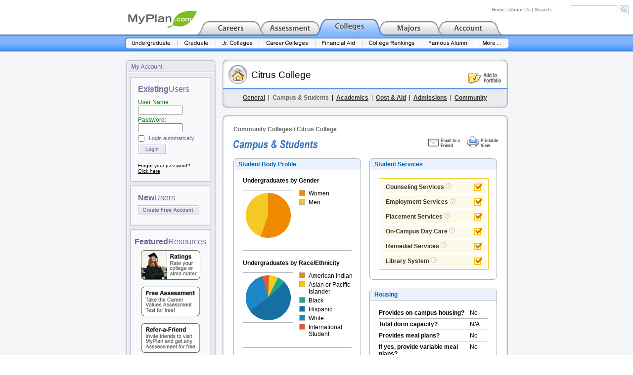

--- FILE ---
content_type: text/html; charset=ISO-8859-1
request_url: https://www.myplan.com/colleges/community-colleges/citrus-college/campus-and-students-112172.html
body_size: 8054
content:
<!DOCTYPE HTML PUBLIC "-//W3C//DTD HTML 4.01 Transitional//EN">
<html>
<head>
<base href="https://www.myplan.com/education/db/jr/" />
<title>Citrus College :: Campus and Students</title>
<META NAME="description" CONTENT="MyPlan.com is unquestionably the best resource on the Internet for career and college information.  Their long list of free services includes career profiles, career videos, salary data, college profiles, information on majors and degrees, financial aid advice, and career assessment tests.">
<meta http-equiv="Content-Type" content="text/html; charset=iso-8859-1">
<link href="../../../css/footer.css" rel="stylesheet" type="text/css">
<link href="../../../css/footer.css" rel="stylesheet" type="text/css">
<link href="../../../css/port_panel_css.css" rel="stylesheet" type="text/css">
<link href="../../../css/education.css" rel="stylesheet" type="text/css">
<link href="../../../css/port_panel_css.css" rel="stylesheet" type="text/css">
<style type="text/css">
<!--
.style11 {color: #0033CC; font-weight: bold;}
.style12 {color: #008000}
.style8 {font-family: Arial, Helvetica, sans-serif;
	font-size: 12px;
}
.style13 {font-family: Arial, Helvetica, sans-serif}
.style16 {font-size: 22px; font-family: Arial, Helvetica, sans-serif;}
.style18 {color: #666666}
.style19 {
	font-family: Arial, Helvetica, sans-serif;
	font-size: 12px;
	color: #666666;
	font-weight: bold;
}
-->
</style>
<style type="text/css">
<!--
.style20 {color: #333333}
.style21 {font-size: 12px; color: #000000; text-decoration: none; font-family: Arial, Helvetica, sans-serif;}
.style23 {
	color: #7878A0;
	font-weight: bold;
}
.style24 {font-size: 12px}
.style25 {font-size: 20px; font-family: Arial, Helvetica, sans-serif;}
-->
</style>
<!-- ========== IMAGE PRELOAD INCLUDE ========== -->
<script language="JavaScript" type="text/JavaScript">
<!-- 
function MM_preloadImages() { //v3.0
  var d=document; if(d.images){ if(!d.MM_p) d.MM_p=new Array();
    var i,j=d.MM_p.length,a=MM_preloadImages.arguments; for(i=0; i<a.length; i++)
    if (a[i].indexOf("#")!=0){ d.MM_p[j]=new Image; d.MM_p[j++].src=a[i];}}
}

function MM_swapImgRestore() { //v3.0
  var i,x,a=document.MM_sr; for(i=0;a&&i<a.length&&(x=a[i])&&x.oSrc;i++) x.src=x.oSrc;
}

function MM_findObj(n, d) { //v4.01
  var p,i,x;  if(!d) d=document; if((p=n.indexOf("?"))>0&&parent.frames.length) {
    d=parent.frames[n.substring(p+1)].document; n=n.substring(0,p);}
  if(!(x=d[n])&&d.all) x=d.all[n]; for (i=0;!x&&i<d.forms.length;i++) x=d.forms[i][n];
  for(i=0;!x&&d.layers&&i<d.layers.length;i++) x=MM_findObj(n,d.layers[i].document);
  if(!x && d.getElementById) x=d.getElementById(n); return x;
}

function MM_swapImage() { //v3.0
  var i,j=0,x,a=MM_swapImage.arguments; document.MM_sr=new Array; for(i=0;i<(a.length-2);i+=3)
   if ((x=MM_findObj(a[i]))!=null){document.MM_sr[j++]=x; if(!x.oSrc) x.oSrc=x.src; x.src=a[i+2];}
}

function MM_openBrWindow(theURL,winName,features) { //v2.0
  window.open(theURL,winName,features);
}
//-->
</script>
<!-- ========== END IMAGE PRELOAD INCLUDE ========== -->
<script language="JavaScript" type="text/JavaScript"
>
<!--
<!--

//-->

function MM_popupMsg(msg) { //v1.0
  alert(msg);
}
//-->
</script>
<script language="JavaScript" type="text/JavaScript">
<!--
function MM_swapImgRestore() { //v3.0
  var i,x,a=document.MM_sr; for(i=0;a&&i<a.length&&(x=a[i])&&x.oSrc;i++) x.src=x.oSrc;
}

function MM_preloadImages() { //v3.0
  var d=document; if(d.images){ if(!d.MM_p) d.MM_p=new Array();
    var i,j=d.MM_p.length,a=MM_preloadImages.arguments; for(i=0; i<a.length; i++)
    if (a[i].indexOf("#")!=0){ d.MM_p[j]=new Image; d.MM_p[j++].src=a[i];}}
}

function MM_findObj(n, d) { //v4.01
  var p,i,x;  if(!d) d=document; if((p=n.indexOf("?"))>0&&parent.frames.length) {
    d=parent.frames[n.substring(p+1)].document; n=n.substring(0,p);}
  if(!(x=d[n])&&d.all) x=d.all[n]; for (i=0;!x&&i<d.forms.length;i++) x=d.forms[i][n];
  for(i=0;!x&&d.layers&&i<d.layers.length;i++) x=MM_findObj(n,d.layers[i].document);
  if(!x && d.getElementById) x=d.getElementById(n); return x;
}

function MM_swapImage() { //v3.0
  var i,j=0,x,a=MM_swapImage.arguments; document.MM_sr=new Array; for(i=0;i<(a.length-2);i+=3)
   if ((x=MM_findObj(a[i]))!=null){document.MM_sr[j++]=x; if(!x.oSrc) x.oSrc=x.src; x.src=a[i+2];}
}
//-->
</script>
</head>

<body text="#000000" link="#000000" vlink="#000000" alink="#000000" leftmargin="0" topmargin="7" rightmargin="0" onLoad="MM_preloadImages('../../../images/header_blue_subnav_1_over.gif','../../../images/header_blue_subnav_2_over.gif','../../../images/header_blue_subnav_3_over.gif','../../../images/header_blue_subnav_4_over.gif','../../../images/header_blue_subnav_5_over.gif','../../../images/header_blue_subnav_6_over.gif','../../../images/header_blue_subnav_7_over.gif','../../../images/header_blue_subnav_8_over.gif')" onLoad="MM_preloadImages('../../../images/port_panel_full_view_on.gif','../../../images/port_panel_note_on.gif','../../../images/port_panel_logoff_on.gif');MM_preloadImages('../../../images/header_blue_tab_1_over.gif','../../../images/header_blue_tab_4_over.gif','../../../images/header_blue_tab_5_over.gif','../../../images/header_blue_subnav_1_over.gif','../../../images/header_blue_subnav_2_over.gif','../../../images/header_blue_subnav_3_over.gif','../../../images/header_blue_subnav_4_over.gif','../../../images/header_blue_subnav_5_over.gif','../../../images/header_blue_subnav_6_over.gif','../../../images/header_blue_subnav_7_over.gif');MM_preloadImages('../../../images/port_panel_full_view_on.gif','../../../images/port_panel_note_on.gif','../../../images/port_panel_logoff_on.gif')">
<div id="search_table" style="position:absolute; top: 8px; right: 0px; width:310px; height:23px;">
<table width="310" border="0" cellspacing="0" cellpadding="0">
                    <tr>
                      <td height="25"><form name="global_search" style="margin-bottom:0; margin-right:0;" method="get" action="../../../global_search.php?sid=4e9fa33d5708e5e94c7bcddc2f49013c"><table width="100%"  border="0" cellspacing="0" cellpadding="0">
                          <tr>
                            <td width="8%">&nbsp;</td>
                            <td><a href="../../../index.php" class="site_search_text">Home</a><span class="site_search_text"> |&nbsp;</span><a href="../../../about_us.php" class="site_search_text">About Us</a><span class="site_search_text"> |&nbsp;Search:</span></td>
                            <td width="32%">
                                <input name="keyword" type="text" class="site_search" size="16" maxlength="30">
                            </td>
                            <td width="9%"><input type="image" src="../../../images/go.gif" width="18" height="18" border="0" name="submit" value="submit"></td>
                          </tr>
                      </table></form></td>
                    </tr>
</table>
</div>
<table width="100%" border="0" cellspacing="0" cellpadding="0">
  <tr> 
    <td><table width="100%" border="0" cellspacing="0" cellpadding="0">
        <tr>
          <td height="62" align="center" valign="bottom"><table width="765" border="0" cellspacing="0" cellpadding="0">
              <tr>
                <td valign="bottom"><a href="../../../index.php"><img src="../../../images/logos/logo_myplan.jpg" width="140" height="48" border="0"></a><a href="../../../careers/index.php" onMouseOut="MM_swapImgRestore()" onMouseOver="MM_swapImage('Header_Tab_1','','../../../images/header_blue_tab_1_over.gif',1)"><img src="../../../images/header_blue_tab_1_off.gif" alt="Career Exploration" name="Header_Tab_1" width="129" height="31" border="0"></a><a href="../../../assess/index.php" onMouseOut="MM_swapImgRestore()" onMouseOver="MM_swapImage('Header_Tab_2','','../../../images/header_blue_tab_2_over.gif',1)"><img src="../../../images/header_blue_tab_2_off.gif" alt="Career Assessment" name="Header_Tab_2" width="120" height="31" border="0"></a><a href="/colleges/index.html?sid=4e9fa33d5708e5e94c7bcddc2f49013c"><img src="../../../images/header_blue_tab_3_on.gif" alt="Colleges & Universities" name="Header_Tab_3" width="120" height="31" border="0"></a><a href="../../../majors/index.php" onMouseOut="MM_swapImgRestore()" onMouseOver="MM_swapImage('Header_Tab_4','','../../../images/header_blue_tab_4_over.gif',1)"><img src="../../../images/header_blue_tab_4_off.gif" alt="Majors & Degrees" name="Header_Tab_4" width="120" height="31" border="0"></a><a href="../../../account/index.php" onMouseOut="MM_swapImgRestore()" onMouseOver="MM_swapImage('Header_Tab_5','','../../../images/header_blue_tab_5_over.gif',1)"><img src="../../../images/header_blue_tab_5_off.gif" alt="Account Manager" name="Header_Tab_5" width="129" height="31" border="0"></a></td>
              </tr>
          </table></td>
        </tr>
        <tr>
          <td height="36" align="center" valign="top" background="../../../images/header_blue_bar_bg.gif"><table width="777" border="0" cellspacing="0" cellpadding="0">
              <tr>
                <td align="center" valign="center" height="7"><img src="../../../images/header_blue_bar_bg_center.gif" width="777" height="7" border="0"></td>
              </tr>
              <tr>
                <td align="center" valign="top"><a href="/colleges/undergraduate-colleges/database.html?sid=4e9fa33d5708e5e94c7bcddc2f49013c" onMouseOut="MM_swapImgRestore()" onMouseOver="MM_swapImage('Header_Subnav_1','','../../../images/header_blue_subnav_1_over.gif',1)"><img src="../../../images/header_blue_subnav_1_off.gif" alt="Undergraduate Colleges" name="Header_Subnav_1" width="107" height="23" border="0"></a><a href="/colleges/graduate-schools/database.html?sid=4e9fa33d5708e5e94c7bcddc2f49013c" onMouseOut="MM_swapImgRestore()" onMouseOver="MM_swapImage('Header_Subnav_2','','../../../images/header_blue_subnav_2_over.gif',1)"><img src="../../../images/header_blue_subnav_2_off.gif" alt="Graduate Schools" name="Header_Subnav_2" width="78" height="23" border="0"></a><a href="/colleges/community-colleges/database.html?sid=4e9fa33d5708e5e94c7bcddc2f49013c" onMouseOut="MM_swapImgRestore()" onMouseOver="MM_swapImage('Header_Subnav_3','','../../../images/header_blue_subnav_3_over.gif',1)"><img src="../../../images/header_blue_subnav_3_off.gif" alt="Community & Jr. Colleges" name="Header_Subnav_3" width="89" height="23" border="0"></a><a href="/colleges/career-colleges/database.html?sid=4e9fa33d5708e5e94c7bcddc2f49013c" onMouseOut="MM_swapImgRestore()" onMouseOver="MM_swapImage('Header_Subnav_4','','../../../images/header_blue_subnav_4_over.gif',1)"><img src="../../../images/header_blue_subnav_4_off.gif" alt="Career Colleges" name="Header_Subnav_4" width="112" height="23" border="0"></a><a href="../../colleges/f-aid1.php" onMouseOut="MM_swapImgRestore()" onMouseOver="MM_swapImage('Header_Subnav_5','','../../../images/header_blue_subnav_5_over.gif',1)"><img src="../../../images/header_blue_subnav_5_off.gif" alt="Financial Aid Guide" name="Header_Subnav_5" width="95" height="23" border="0"></a><a href="../../colleges/college_rankings_1.php" onMouseOut="MM_swapImgRestore()" onMouseOver="MM_swapImage('Header_Subnav_6','','../../../images/header_blue_subnav_6_over.gif',1)"><img src="../../../images/header_blue_subnav_6_off.gif" alt="College Rankings" name="Header_Subnav_6" width="121" height="23" border="0"></a><a href="../../colleges/famous_alumni.php" onMouseOut="MM_swapImgRestore()" onMouseOver="MM_swapImage('Header_Subnav_7','','../../../images/header_blue_subnav_7_over.gif',1)"><img src="../../../images/header_blue_subnav_7_off.gif" alt="Famous Alumni Directory" name="Header_Subnav_7" width="109" height="23" border="0"></a><a href="../../index.php" onMouseOut="MM_swapImgRestore()" onMouseOver="MM_swapImage('Header_Subnav_8','','../../../images/header_blue_subnav_8_over.gif',1)"><img src="../../../images/header_blue_subnav_8_off.gif" alt="More Tools & Resources" name="Header_Subnav_8" width="66" height="23" border="0"></a></td>
              </tr>
          </table></td>
        </tr>
      </table></td>
  </tr>
  <tr>
    <td background="../../../images/bg_1a.gif">	
		

<table width="100%" border="0" cellspacing="0" cellpadding="0">
        <tr>
          <td height="16"><img src="../../../images/port_panel_spacer_8x1.gif" width="8" height="8"></td>
        </tr>
        <tr>
          <td><center><table width="773" height="100%" border="0" cellpadding="0" cellspacing="0">
                    <tr> 
                      <td width="182" height="100%" align="right" valign="top" background="../../../images/port_panel_bg.gif">
<table width="182" border="0" cellpadding="0" cellspacing="0">
  <tr>
    <td height="27"><img src="../../../images/port_panel_top_Account.gif" width="182" height="27"></td>
  </tr>
  <tr>
    <td align="center" valign="top" style="background-repeat:repeat-y" background="../../../images/port_panel_bg.gif"><table width="100%" height="10" border="0" cellpadding="0" cellspacing="0">
      <tr>
        <td height="9" align="center">
          <table width="164" border="0" cellspacing="0" cellpadding="0">
            <tr>
              <td height="8"><img src="../../../images/spacer_1x1.gif" width="8" height="2"></td>
            </tr>
            <tr>
              <td height="2" valign="bottom" background="../../../images/port_panel_box_top.gif"><img src="../../../images/spacer_1x1.gif" width="8" height="2"></td>
            </tr>
            <tr>
              <td height="14" background="../../../images/port_panel_box_middle_region2.gif"><div align="center"><img src="../../../images/spacer_5x1.gif" width="5" height="5"></div></td>
            </tr>
            <tr>
              <td height="18" align="center" valign="top" background="../../../images/port_panel_box_middle_region2.gif"><table width="90%" border="0" cellspacing="0" cellpadding="0">
                  <tr>
                    <td width="182" height="9" align="center"><table width="90%" border="0" cellspacing="0" cellpadding="0">
                        <tr>
                          <td width="182" height="1"><span class="existing">Existing</span><span class="users">Users</span></td>
                        </tr>
                        <tr>
                          <td width="182" height="18" valign="bottom"><form style="margin-bottom:0;" name="account_panel_login_form" method="post" action="../../../community/login.php?sid=4e9fa33d5708e5e94c7bcddc2f49013c">
                              <input type="hidden" name="redirect" value="/colleges/community-colleges/citrus-college/campus-and-students-112172.html">
                              <input type="hidden" name="login" value="login">
                              <table width="100%"  border="0" cellspacing="0" cellpadding="0">
                                <tr>
                                  <td height="10"><img src="../../../images/port_panel_spacer_8x1.gif" width="8" height="4"></td>
                                </tr>
                                <tr>
                                  <td class="tool_description"><div align="right">
                                      <div align="left" class="password">User Name:</div>
                                    </div>
                                      <div align="left">
                                        <input name="username" type="text" id="username" style="font-size:12px; width:90px; height:18px;" size="14">
                                    </div></td>
                                </tr>
                                <tr>
                                  <td height="4" class="tool_description"><img src="../../../images/port_panel_spacer_8x1.gif" width="8" height="4"></td>
                                </tr>
                                <tr>
                                  <td class="tool_description"><div align="right" class="style8">
                                      <div align="left" class="password">Password:</div>
                                    </div>
                                      <div align="left">
                                        <input name="password" type="password" id="password" style="font-size:12px; width:90px; height:18px;" size="14">
                                    </div></td>
                                </tr>
                                <tr>
                                  <td height="6" class="tool_description"><img src="../../../images/port_panel_spacer_8x1.gif" width="8" height="4"></td>
                                </tr>
                                <tr>
                                  <td height="6" class="tool_description"><table width="100%"  border="0" cellspacing="0" cellpadding="0">
                                    <tr>
                                      <td width="16%" align="left">
                                        <input type="checkbox" name="autologin" style="background-color: #F9F9FB; margin:0px; padding:0px;"></td>
                                      <td width="84%" valign="middle" class="panellist">Login automatically</td>
                                      </tr>
                                  </table></td>
                                </tr>
                                <tr>
                                  <td height="6" class="tool_description"><img src="../../../images/port_panel_spacer_8x1.gif" width="8" height="4"></td>
                                </tr>
                                <tr>
                                  <td class="tool_description"><a href="javascript:document.account_panel_login_form.submit()"><img src="../../../images/login.gif" width="57" height="19" border="0" name="submit_button" id="submit_button" alt="Login"></a></td>
                                </tr>
                                <tr>
                                  <td height="8" class="tool_description"><img src="../../../images/port_panel_spacer_8x1.gif" width="1" height="4">
                                    <input name="image" type="image" src="../../../images/spacer_1x1.gif" width="1" height="1" border="0"></td>
                                </tr>
                                <tr>
                                  <td><span class="forgot"> Forgot your password? <a href="../../../community/profile.php?mode=sendpassword"><br>
                                Click here&#13;</a></span></td>
                                </tr>
                              </table>
                          </form></td>
                        </tr>
                        <tr>
                          <td width="182" height="4"><img src="../../../images/spacer_1x1.gif" width="8" height="2"></td>
                        </tr>
                    </table></td>
                  </tr>
              </table></td>
            </tr>
            <tr>
              <td height="8" background="../../../images/port_panel_box_middle_region2.gif"><div align="center"><img src="../../../images/spacer_5x1.gif" width="5" height="5"></div></td>
            </tr>
            <tr>
              <td height="4" background="../../../images/port_panel_box_bottom2.gif"><img src="../../../images/spacer_1x1.gif" width="8" height="2"></td>
            </tr>
          </table>
          <table width="164" border="0" cellspacing="0" cellpadding="0">
            <tr>
              <td height="8"><img src="../../../images/spacer_1x1.gif" width="8" height="2"></td>
            </tr>
            <tr>
              <td height="2" valign="bottom" background="../../../images/port_panel_box_top.gif"><img src="../../../images/spacer_1x1.gif" width="8" height="2"></td>
            </tr>
            <tr>
              <td height="14" background="../../../images/port_panel_box_middle_region2.gif"><div align="center"><img src="../../../images/spacer_5x1.gif" width="5" height="5"></div></td>
            </tr>
            <tr>
              <td height="18" align="center" valign="top" background="../../../images/port_panel_box_middle_region2.gif"><table width="90%" border="0" cellspacing="0" cellpadding="0">
                  <tr>
                    <td width="182" align="center"><table width="90%" border="0" cellspacing="0" cellpadding="0">
                        <tr>
                          <td height="1"><span class="existing">New</span><span class="users">Users</span></td>
                        </tr>
                        <tr>
                          <td height="6"><img src="../../../images/spacer_1x1.gif" width="8" height="2"></td>
                        </tr>
                        <tr>
                          <td height="18" align="right" valign="bottom"><div align="left"><a href="../../../account/registration.php"><img src="../../../images/create_account.gif" width="123" height="19" border="0"></a></div></td>
                        </tr>
                        <tr>
                          <td height="10"><img src="../../../images/spacer_1x1.gif" width="8" height="2"></td>
                        </tr>
                    </table></td>
                  </tr>
              </table></td>
            </tr>
            <tr>
              <td height="8" background="../../../images/port_panel_box_middle_region2.gif"><div align="center"><img src="../../../images/spacer_5x1.gif" width="5" height="5"></div></td>
            </tr>
            <tr>
              <td height="4" background="../../../images/port_panel_box_bottom2.gif"><img src="../../../images/spacer_1x1.gif" width="8" height="2"></td>
            </tr>
        </table></td>
      </tr>
      <tr>
        <td align="center"><table width="164" border="0" cellspacing="0" cellpadding="0">
  <tr>
    <td height="8"><img src="/images/spacer_1x1.gif" width="8" height="2"></td>
  </tr>
  <tr>
    <td height="2" valign="bottom" background="/images/port_panel_box_top.gif"><img src="/images/spacer_1x1.gif" width="8" height="2"></td>
  </tr>
  <tr>
    <td height="14" background="/images/port_panel_box_middle_region2.gif"><div align="center"><img src="/images/spacer_5x1.gif" width="5" height="5"></div></td>
  </tr>
  <tr>
    <td height="18" align="center" valign="top" background="/images/port_panel_box_middle_region2.gif"><table width="90%" border="0" cellspacing="0" cellpadding="0">
        <tr>
          <td width="182" align="center"><table width="120" border="0" cellspacing="0" cellpadding="0">
              <tr>
                <td height="1"><span class="existing">Featured</span><span class="users">Resources</span></td>
              </tr>
              <tr>
                <td height="8"><img src="/images/spacer_1x1.gif" width="1" height="1"></td>
              </tr>
              <tr>
                <td height="18" align="center"><a href="/community/home.php?p=3&amp;sid=4e9fa33d5708e5e94c7bcddc2f49013c"><img src="/images/community_ad_college_ratings.gif" width="120" height="60" border="0"></a></td>
              </tr>
              <tr>
                <td height="14"><img src="/images/spacer_1x1.gif" width="8" height="2"></td>
              </tr>
              <tr>
                <td height="18" align="center"><a href="/assess/values.php?sid=4e9fa33d5708e5e94c7bcddc2f49013c"><img src="/images/community_ad_assess_values.gif" width="120" height="60" border="0"></a></td>
              </tr>
              <tr>
                <td height="14"><img src="/images/spacer_1x1.gif" width="8" height="2"></td>
              </tr>
              <tr>
                <td height="18" align="center"><a href="/surveys/refer.php?sid=4e9fa33d5708e5e94c7bcddc2f49013c"><img src="/images/community_ad_assess_refer.gif" width="120" height="60" border="0"></a></td>
              </tr>
              <tr>
                <td height="10"><img src="/images/spacer_1x1.gif" width="8" height="2"></td>
              </tr>
          </table></td>
        </tr>
    </table></td>
  </tr>
  <tr>
    <td height="8" background="/images/port_panel_box_middle_region2.gif"><div align="center"><img src="/images/spacer_5x1.gif" width="5" height="5"></div></td>
  </tr>
  <tr>
    <td height="4" background="/images/port_panel_box_bottom2.gif"><img src="/images/spacer_1x1.gif" width="8" height="2"></td>
  </tr>
  <tr>
    <td height="9"><img src="/images/spacer_1x1.gif" width="8" height="2"></td>
  </tr>
  <tr>
    <td align="center" valign="top"><!-- AddThis Bookmark Button BEGIN -->
<a href="https://www.addthis.com/bookmark.php" onclick="window.open('https://www.addthis.com/bookmark.php?pub=1O4ZL1QG7GFQQ033&url='+encodeURIComponent(location.href)+'&title='+encodeURIComponent(document.title), 'addthis', 'scrollbars=yes,menubar=no,width=620,height=520,resizable=yes,toolbar=no,location=no,status=no,screenX=200,screenY=100,left=200,top=100'); return false;" title="Bookmark using any bookmark manager!" target="_blank"><img src="https://s3.addthis.com/button2-bm.png" width="160" height="24" border="0" alt="AddThis Social Bookmark Button" /></a>
<!-- AddThis Bookmark Button END --></td>
  </tr>
</table>
</td>
      </tr>
      <tr>
        <td height="9"><img src="../../../images/port_panel_spacer_8x1.gif" width="8" height="10"></td>
      </tr>
    </table></td>
  </tr>
</table>
</td>
                      <td width="14" height="100%">&nbsp;</td>
                      <td width="577" height="100%" valign="top" class="link">	


 <table width="100%" height="100%%"  border="0" cellpadding="0" cellspacing="0">
                        <tr>
                          <td width="577" height="98" background="../../../images/college_JR_detail_page_header_panel.gif"><table width="100%"  border="0" cellspacing="0" cellpadding="0">
                              <tr>
                                <td height="4" colspan="3"><img src="../../../images/spacer_5x1.gif" width="10" height="3"></td>
                              </tr>
                              <tr>
                                <td width="10%" rowspan="2"><img src="../../../images/spacer_5x1.gif" width="10" height="12"></td>
                                <td width="75%" height="22" rowspan="2" valign="middle" class="style25"><span class="title_header">Citrus College</span><br></td>
                                <td height="22"><img src="../../../images/spacer_5x1.gif" width="10" height="12"></td>
                              </tr>
                              <tr>
                                <td width="15%" height="32" align="right" valign="top"><a href="javascript:;" onClick="MM_popupMsg('You must be logged in to use the Portfolio Manager.')"><img src="../../../images/add_to_portfolio.gif" width="67" height="23" border="0"></a><img src="../../../images/spacer_5x1.gif" width="14" height="14"></td>
                              </tr>
                              <tr>
                                <td height="12" colspan="3"><img src="../../../images/spacer_5x1.gif" width="10" height="5"></td>
                              </tr>
                              <tr valign="top">
                                <td height="28" colspan="3"><div align="center"><span class="report-333333"><a href="/colleges/community-colleges/citrus-college/general-info-112172.html?sid=4e9fa33d5708e5e94c7bcddc2f49013c" class="report-333333">General</a></span><span class="content">&nbsp;&nbsp;|&nbsp;&nbsp;</span><span class="report-666666">Campus &amp; Students</span><span class="content">&nbsp;&nbsp;|&nbsp;&nbsp;</span><a href="/colleges/community-colleges/citrus-college/academics-112172.html?sid=4e9fa33d5708e5e94c7bcddc2f49013c" class="report-333333">Academics</a><span class="content">&nbsp;&nbsp;|&nbsp;&nbsp;</span><a href="/colleges/community-colleges/citrus-college/cost-and-aid-112172.html?sid=4e9fa33d5708e5e94c7bcddc2f49013c" class="report-333333">Cost &amp; Aid</a><span class="content">&nbsp;&nbsp;|&nbsp;&nbsp;</span><a href="/colleges/community-colleges/citrus-college/admissions-112172.html?sid=4e9fa33d5708e5e94c7bcddc2f49013c" class="report-333333">Admissions</a><span class="content">&nbsp;&nbsp;|&nbsp;&nbsp;</span><a href="/colleges/community-colleges/citrus-college/community-112172.html?sid=4e9fa33d5708e5e94c7bcddc2f49013c" class="report-333333">Community</a></div></td>
                              </tr>
                          </table></td>
                        </tr>
                        <tr>
                          <td height="14"><img src="../../../images/spacer_5x1.gif" width="10" height="14"></td>
                        </tr>
                        <tr>
                          <td height="12" valign="top"><img src="../../../images/query_page_top.gif" width="577" height="12"></td>
                        </tr>
                        <tr>
                          <td width="575" height="100%" valign="top" background="../../../images/career_explore_page_bg.gif"><table width="100%"  border="0" cellspacing="0" cellpadding="0">
                            <tr>
                              <td height="8" colspan="5"><img src="../../../images/spacer_5x1.gif" width="10" height="8"></td>
                            </tr>
                            <tr>
                              <td width="22">&nbsp;</td>
                              <td colspan="3"><span class="style19"><a href="/colleges/community-colleges/database.html?sid=4e9fa33d5708e5e94c7bcddc2f49013c" class="style19">Community Colleges</a> / 
                              Citrus College                              </span></td>
                              <td width="19">&nbsp;</td>
                            </tr>
                            <tr>
                              <td width="22">&nbsp;</td>
                              <td width="259" height="34" valign="bottom"><img src="../../../images/campus_students.gif" width="171" height="21"></td>
                              <td width="16">&nbsp;</td>
                              <td width="259" align="right"><a href="javascript:;" onClick="MM_openBrWindow('../../../email-a-friend.php?page_url=%2Fcolleges%2Fcommunity-colleges%2Fcitrus-college%2Fcampus-and-students-112172.html&amp;sid=4e9fa33d5708e5e94c7bcddc2f49013c&page_title=' + escape(document.title),'','scrollbars=yes,width=450,height=400')"><img src="../../../images/submit_comments.gif" border="0"></a><img src="../../../images/spacer_5x1.gif" width="12" height="8"><a href="javascript:;" onClick="MM_openBrWindow('/colleges/community-colleges/citrus-college/campus-and-students-112172.html?printable=1&amp;sid=4e9fa33d5708e5e94c7bcddc2f49013c','','toolbar=yes,status=yes,menubar=yes,scrollbars=yes,resizable=yes,width=620,height=400')"><img src="../../../images/printable_view.gif" width="62" height="24" border="0"></a>
</td>
                              <td width="19">&nbsp;</td>
                            </tr>
                            <tr>
                              <td height="16" colspan="5"><img src="../../../images/spacer_5x1.gif" width="10" height="10"></td>
                            </tr>
                            <tr>
                              <td width="22">&nbsp;</td>
                              <td width="259" valign="top"><table width="259"  border="0" cellpadding="0" cellspacing="0">
                                <tr>
                                  <td height="24" background="../../../images/career_details_panel_top_blue.gif"><img src="../../../images/spacer_5x1.gif" width="10" height="8"><span class="edu_page">Student Body Profile</span></td>
                                </tr>
                                <tr>
                                  <td background="../../../images/career_details_panel_bg.gif"><table width="100%"  border="0" cellspacing="0" cellpadding="0">
                                    <tr>
                                      <td height="14" colspan="3"><img src="../../../images/spacer_5x1.gif" width="10" height="10"></td>
                                    </tr>
                                    <tr>
                                      <td></td>
                                      <td class="edu_tool_head">Undergraduates by Gender</td>
                                      <td></td>
                                    </tr>
                                    <tr>
                                      <td height="12" colspan="3"><img src="../../../images/spacer_5x1.gif" width="5" height="5"></td>
                                    </tr>
                                    <tr>
                                      <td width="7%"></td>
                                      <td width="86%"><table width="100%"  border="0" cellspacing="0" cellpadding="0">
                                        <tr>
                                          <td width="51%" valign="top"><img src="../../../pie_chart.php?n=2&d0=7129&l0=&d1=5766&l1=" width="100" height="100" class="pic_border"></td>
                                          <td width="49%" valign="top"><table width="100%"  border="0" cellspacing="0" cellpadding="0">
                                            <tr>
                                              <td width="17%" valign="top"><img src="../../../images/pie_legion_1.gif" width="10" height="10" class="pic_border"></td>
                                              <td width="83%" valign="top"> <span class="content">Women</span></td>
                                            </tr>
                                            <tr>
                                              <td height="4" colspan="2" valign="top"><img src="../../../images/spacer_5x1.gif" width="10" height="2"></td>
                                              </tr>
                                            <tr>
                                              <td valign="top"><img src="../../../images/pie_legion_2.gif" width="10" height="10" class="pic_border"></td>
                                              <td valign="top"> <span class="content">Men</span></td>
                                            </tr>
                                          </table></td>
                                        </tr>
                                      </table></td>
                                      <td width="7%"></td>
                                    </tr>
                                    <tr>
                                      <td height="20" colspan="3"><img src="../../../images/spacer_5x1.gif" width="5" height="5"></td>
                                    </tr>
                                    <tr>
                                      <td></td>
                                      <td><img src="../../../images/colleges_grey_divider_line.gif" width="220" height="1"></td>
                                      <td></td>
                                    </tr>
                                    <tr>
                                      <td height="18" colspan="3"><img src="../../../images/spacer_5x1.gif" width="5" height="5"></td>
                                    </tr>
                                    <tr>
                                      <td></td>
                                      <td class="edu_tool_head">Undergraduates by Race/Ethnicity </td>
                                      <td></td>
                                    </tr>
                                    <tr>
                                      <td height="12" colspan="3"><img src="../../../images/spacer_5x1.gif" width="5" height="5"></td>
                                    </tr>
                                    <tr>
                                      <td></td>
                                      <td><table width="100%"  border="0" cellspacing="0" cellpadding="0">
                                          <tr>
                                            <td width="51%" valign="top"><img src="../../../pie_chart.php?n=6&d0=62&l0=&d1=422&l1=&d2=369&l2=&d3=3443&l3=&d4=2006&l4=&d5=306&l5=" width="100" height="100" class="pic_border"></td>
                                            <td width="49%" valign="top"><table width="100%"  border="0" cellspacing="0" cellpadding="0">
                                                <tr>
                                                  <td width="17%" valign="top"><img src="../../../images/pie_legion_1.gif" width="10" height="10" class="pic_border"></td>
                                                  <td width="83%" valign="top"> <span class="content">American Indian</span></td>
                                                </tr>
                                                <tr>
                                                  <td height="4" colspan="2" valign="top"><img src="../../../images/spacer_5x1.gif" width="10" height="2"></td>
                                                </tr>
                                                <tr>
                                                  <td valign="top"><img src="../../../images/pie_legion_2.gif" width="10" height="10" class="pic_border"></td>
                                                  <td valign="top"> <span class="content">Asian or Pacific Islander</span></td>
                                                </tr>
                                                <tr>
                                                  <td height="4" colspan="2" valign="top"><img src="../../../images/spacer_5x1.gif" width="10" height="2"></td>
                                                </tr>
                                                <tr>
                                                  <td valign="top"><img src="../../../images/pie_legion_3.gif" width="10" height="10" class="pic_border"></td>
                                                  <td valign="top"> <span class="content">Black</span></td>
                                                </tr>
                                                <tr>
                                                  <td height="4" colspan="2" valign="top"><img src="../../../images/spacer_5x1.gif" width="10" height="2"></td>
                                                </tr>
                                                <tr>
                                                  <td valign="top"><img src="../../../images/pie_legion_4.gif" width="10" height="10" class="pic_border"></td>
                                                  <td valign="top"> <span class="content">Hispanic</span></td>
                                                </tr>
                                                <tr>
                                                  <td height="4" colspan="2" valign="top"><img src="../../../images/spacer_5x1.gif" width="10" height="2"></td>
                                                </tr>
                                                <tr>
                                                  <td valign="top"><img src="../../../images/pie_legion_5.gif" width="10" height="10" class="pic_border"></td>
                                                  <td valign="top"> <span class="content">White</span></td>
                                                </tr>
                                                <tr>
                                                  <td height="4" colspan="2" valign="top"><img src="../../../images/spacer_5x1.gif" width="10" height="2"></td>
                                                </tr>
                                                <tr>
                                                  <td valign="top"><img src="../../../images/pie_legion_6.gif" width="10" height="10" class="pic_border"></td>
                                                  <td valign="top" class="content">International Student</td>
                                                </tr>
                                            </table></td>
                                          </tr>
                                      </table></td>
                                      <td></td>
                                    </tr>
                                    <tr>
                                      <td height="20" colspan="3"><img src="../../../images/spacer_5x1.gif" width="5" height="5"></td>
                                    </tr>
                                    <tr>
                                      <td></td>
                                      <td><img src="../../../images/colleges_grey_divider_line.gif" width="220" height="1"></td>
                                      <td></td>
                                    </tr>
                                    <tr>
                                      <td height="18" colspan="3"><img src="../../../images/spacer_5x1.gif" width="5" height="5"></td>
                                    </tr>
                                    <tr>
                                      <td></td>
                                      <td class="edu_tool_head">Undergraduates by Age</td>
                                      <td></td>
                                    </tr>
                                    <tr>
                                      <td height="12" colspan="3"><img src="../../../images/spacer_5x1.gif" width="5" height="5"></td>
                                    </tr>
                                    <tr>
                                      <td></td>
                                      <td><table width="100%"  border="0" cellspacing="0" cellpadding="0">
                                          <tr>
                                            <td width="51%" valign="top"><img src="../../../pie_chart.php?n=5&d0=418&l0=&d1=4098&l1=&d2=2990&l2=&d3=2082&l3=&d4=3307&l4=" width="100" height="100" class="pic_border"></td>
                                            <td width="49%" valign="top"><table width="100%"  border="0" cellspacing="0" cellpadding="0">
                                                <tr>
                                                  <td width="17%" valign="top"><img src="../../../images/pie_legion_1.gif" width="10" height="10" class="pic_border"></td>
                                                  <td width="83%" valign="top"> <span class="content">Under 18 </span></td>
                                                </tr>
                                                <tr>
                                                  <td height="4" colspan="2" valign="top"><img src="../../../images/spacer_5x1.gif" width="10" height="2"></td>
                                                </tr>
                                                <tr>
                                                  <td valign="top"><img src="../../../images/pie_legion_2.gif" width="10" height="10" class="pic_border"></td>
                                                  <td valign="top"> <span class="content">Age 18 - 19 </span></td>
                                                </tr>
                                                <tr>
                                                  <td height="4" colspan="2" valign="top"><img src="../../../images/spacer_5x1.gif" width="10" height="2"></td>
                                                </tr>
                                                <tr>
                                                  <td valign="top"><img src="../../../images/pie_legion_3.gif" width="10" height="10" class="pic_border"></td>
                                                  <td valign="top"> <span class="content">Age 20 - 21 </span></td>
                                                </tr>
                                                <tr>
                                                  <td height="4" colspan="2" valign="top"><img src="../../../images/spacer_5x1.gif" width="10" height="2"></td>
                                                </tr>
                                                <tr>
                                                  <td valign="top"><img src="../../../images/pie_legion_4.gif" width="10" height="10" class="pic_border"></td>
                                                  <td valign="top"> <span class="content">Age 22 - 24</span></td>
                                                </tr>
                                                <tr>
                                                  <td height="4" colspan="2" valign="top"><img src="../../../images/spacer_5x1.gif" width="10" height="2"></td>
                                                </tr>
                                                <tr>
                                                  <td valign="top"><img src="../../../images/pie_legion_5.gif" width="10" height="10" class="pic_border"></td>
                                                  <td valign="top"> <span class="content">Age 25 &amp; over </span></td>
                                                </tr>
                                            </table></td>
                                          </tr>
                                      </table></td>
                                      <td></td>
                                    </tr>
                                    <tr>
                                      <td height="20" colspan="3"><img src="../../../images/spacer_5x1.gif" width="5" height="5"></td>
                                    </tr>
                                    <tr>
                                      <td></td>
                                      <td><img src="../../../images/colleges_grey_divider_line.gif" width="220" height="1"></td>
                                      <td></td>
                                    </tr>
                                    <tr>
                                      <td height="18" colspan="3"><img src="../../../images/spacer_5x1.gif" width="5" height="5"></td>
                                    </tr>
                                    <tr>
                                      <td></td>
                                      <td class="edu_tool_head">Undergraduates by Attendance Status</td>
                                      <td></td>
                                    </tr>
                                    <tr>
                                      <td height="12" colspan="3"><img src="../../../images/spacer_5x1.gif" width="5" height="5"></td>
                                    </tr>
                                    <tr>
                                      <td></td>
                                      <td><table width="100%"  border="0" cellspacing="0" cellpadding="0">
                                          <tr>
                                            <td width="51%" valign="top"><img src="../../../pie_chart.php?n=2&d0=4774&l0=&d1=8121&l1=" width="100" height="100" class="pic_border"></td>
                                            <td width="49%" valign="top"><table width="100%"  border="0" cellspacing="0" cellpadding="0">
                                                <tr>
                                                  <td width="17%" valign="top"><img src="../../../images/pie_legion_1.gif" width="10" height="10" class="pic_border"></td>
                                                  <td width="83%" valign="top"> <span class="content">Full-Time Students</span></td>
                                                </tr>
                                                <tr>
                                                  <td height="4" colspan="2" valign="top"><img src="../../../images/spacer_5x1.gif" width="10" height="2"></td>
                                                </tr>
                                                <tr>
                                                  <td valign="top"><img src="../../../images/pie_legion_2.gif" width="10" height="10" class="pic_border"></td>
                                                  <td valign="top"> <span class="content">Part-Time Students</span></td>
                                                </tr>
                                            </table></td>
                                          </tr>
                                      </table></td>
                                      <td></td>
                                    </tr>
                                    <tr>
                                      <td height="16" colspan="3"><img src="../../../images/spacer_5x1.gif" width="10" height="10"></td>
                                    </tr>
                                  </table></td>
                                </tr>
                                <tr>
                                  <td height="6" background="../../../images/career_details_panel_bottom.gif"><img src="../../../images/spacer_5x1.gif" width="5" height="5"></td>
                                </tr>
                                <tr>
                                  <td height="6">&nbsp;</td>
                                </tr>
                              </table>
                              </td>
                              <td width="16">&nbsp;</td>
                              <td width="259" valign="top">                                <table width="259"  border="0" cellpadding="0" cellspacing="0">
                                <tr>
                                  <td height="24" background="../../../images/career_details_panel_top_blue.gif"><img src="../../../images/spacer_5x1.gif" width="10" height="8"><span class="edu_page">Student Services</span></td>
                                </tr>
                                <tr>
                                  <td background="../../../images/career_details_panel_bg.gif"><table width="100%"  border="0" cellspacing="0" cellpadding="0">
                                      <tr>
                                        <td height="16" colspan="3"><img src="../../../images/spacer_5x1.gif" width="10" height="10"></td>
                                      </tr>
                                      <tr>
                                        <td width="7%"></td>
                                        <td width="86%"><table width="100%"  border="0" cellpadding="4" cellspacing="0" class="orange_box_border">
                                            <tr>
                                              <td><table width="100%"  border="0" cellpadding="0" cellspacing="0">
                                                  <tr bgcolor="#FEFAE9">
                                                    <td width="87%" height="26" class="content">&nbsp;&nbsp;&nbsp;<span class="grey_dark_bold">Counseling Services <span class="style8"><a href="javascript:;" onClick="MM_openBrWindow('../../../definitions/counseling_service.php','','width=380,height=190')"><img src="../../../images/info_small.gif" width="12" height="12" border="0"></a></span></span></td>
                                                    <td width="13%" height="26"><img src="../../../images/college_checkbox.gif" width="20" height="20"></td>
                                                  </tr>
                                                  <tr>
                                                    <td height="4" colspan="2"><img src="../../../images/spacer_5x1.gif" width="10" height="1"></td>
                                                  </tr>
                                                  <tr bgcolor="#FEFAE9">
                                                    <td height="26" class="content">&nbsp;&nbsp;&nbsp;<span class="grey_dark_bold">Employment Services</span> <span class="style8"><a href="javascript:;" onClick="MM_openBrWindow('../../../definitions/employment_services.php','','width=380,height=190')"><img src="../../../images/info_small.gif" width="12" height="12" border="0"></a></span></td>
                                                    <td height="26"><img src="../../../images/college_checkbox.gif" width="20" height="20"></td>
                                                  </tr>
                                                  <tr>
                                                    <td height="4" colspan="2"><img src="../../../images/spacer_5x1.gif" width="10" height="1"></td>
                                                  </tr>
                                                  <tr bgcolor="#FEFAE9">
                                                    <td height="26" class="content">&nbsp;&nbsp;&nbsp;<span class="grey_dark_bold">Placement Services <span class="style8"><a href="javascript:;" onClick="MM_openBrWindow('../../../definitions/placement_services.php','','width=380,height=190')"><img src="../../../images/info_small.gif" width="12" height="12" border="0"></a></span></span></td>
                                                    <td height="26"><img src="../../../images/college_checkbox.gif" width="20" height="20"></td>
                                                  </tr>
                                                  <tr>
                                                    <td height="4" colspan="2"><img src="../../../images/spacer_5x1.gif" width="10" height="1"></td>
                                                  </tr>
                                                  <tr bgcolor="#FEFAE9">
                                                    <td height="26" class="content">&nbsp;&nbsp;&nbsp;<span class="grey_dark_bold">On-Campus Day Care</span> <span class="style8"><a href="javascript:;" onClick="MM_openBrWindow('../../../definitions/day_care.php','','width=380,height=200')"><img src="../../../images/info_small.gif" width="12" height="12" border="0"></a></span></td>
                                                    <td height="26"><img src="../../../images/college_checkbox.gif" width="20" height="20"></td>
                                                  </tr>
                                                  <tr>
                                                    <td height="4" colspan="2"><img src="../../../images/spacer_5x1.gif" width="10" height="1"></td>
                                                  </tr>
                                                  <tr bgcolor="#FEFAE9">
                                                    <td height="26" class="content">&nbsp;&nbsp;&nbsp;<span class="grey_dark_bold">Remedial Services <span class="style8"><a href="javascript:;" onClick="MM_openBrWindow('../../../definitions/remedial_services.php','','width=380,height=190')"><img src="../../../images/info_small.gif" width="12" height="12" border="0"></a></span></span></td>
                                                    <td height="26"><img src="../../../images/college_checkbox.gif" width="20" height="20"></td>
                                                  </tr>
                                                  <tr>
                                                    <td height="4" colspan="2"><img src="../../../images/spacer_5x1.gif" width="10" height="1"></td>
                                                  </tr>
                                                  <tr bgcolor="#FEFAE9">
                                                    <td height="26" class="content">&nbsp;&nbsp;&nbsp;<span class="grey_dark_bold">Library System</span> <span class="style8"><a href="javascript:;" onClick="MM_openBrWindow('../../../definitions/library_system.php','','width=380,height=280')"><img src="../../../images/info_small.gif" width="12" height="12" border="0"></a></span></td>
                                                    <td height="26"><img src="../../../images/college_checkbox.gif" width="20" height="20"></td>
                                                  </tr>
                                              </table></td>
                                            </tr>
                                        </table></td>
                                        <td width="7%"></td>
                                      </tr>
                                      <tr>
                                        <td height="14" colspan="3"><img src="../../../images/spacer_5x1.gif" width="10" height="10"></td>
                                      </tr>
                                  </table></td>
                                </tr>
                                <tr>
                                  <td height="6" background="../../../images/career_details_panel_bottom.gif"><img src="../../../images/spacer_5x1.gif" width="5" height="5"></td>
                                </tr>
                                <tr>
                                  <td height="6">&nbsp;</td>
                                </tr>
                              </table>
                                <table width="259"  border="0" cellpadding="0" cellspacing="0">
                                  <tr>
                                    <td height="24" background="../../../images/career_details_panel_top_blue.gif"><img src="../../../images/spacer_5x1.gif" width="10" height="8"><span class="edu_page">Housing</span></td>
                                  </tr>
                                  <tr>
                                    <td background="../../../images/career_details_panel_bg.gif"><table width="100%"  border="0" cellspacing="0" cellpadding="0">
                                        <tr>
                                          <td height="4" colspan="4">&nbsp;</td>
                                        </tr>
                                        <tr valign="top">
                                          <td width="7%"></td>
                                          <td><span class="tool_description"><strong class="edu_tool_head">Provides on-campus housing?</strong></span></td>
                                          <td width="15%" class="content">No</td>
                                          <td width="7%"></td>
                                        </tr>
                                        <tr>
                                          <td height="4" colspan="4"><img src="../../../images/spacer_5x1.gif" width="10" height="2"></td>
                                        </tr>
                                        <tr>
                                          <td width="7%"></td>
                                          <td colspan="2"><img src="../../../images/colleges_grey_divider_line.gif" width="220" height="1"></td>
                                          <td width="7%"></td>
                                        </tr>
                                        <tr>
                                          <td height="4" colspan="4"><img src="../../../images/spacer_5x1.gif" width="10" height="2"></td>
                                        </tr>
                                        <tr valign="top">
                                          <td width="7%"></td>
                                          <td width="71%"><span class="tool_description"><strong class="edu_tool_head">Total dorm capacity?</strong></span></td>
                                          <td width="15%" class="content">N/A</td>
                                          <td width="7%"></td>
                                        </tr>
                                        <tr>
                                          <td height="4" colspan="4"><img src="../../../images/spacer_5x1.gif" width="10" height="2"></td>
                                        </tr>
                                        <tr>
                                          <td width="7%"></td>
                                          <td colspan="2"><img src="../../../images/colleges_grey_divider_line.gif" width="220" height="1"></td>
                                          <td width="7%"></td>
                                        </tr>
                                        <tr>
                                          <td height="4" colspan="4"><img src="../../../images/spacer_5x1.gif" width="10" height="2"></td>
                                        </tr>
                                        <tr valign="top">
                                          <td width="7%"></td>
                                          <td><span class="tool_description"><strong class="edu_tool_head">Provides meal plans?</strong></span></td>
                                          <td width="15%" class="content">No</td>
                                          <td width="7%"></td>
                                        </tr>
                                        <tr>
                                          <td height="4" colspan="4"><img src="../../../images/spacer_5x1.gif" width="10" height="2"></td>
                                        </tr>
                                        <tr>
                                          <td width="7%"></td>
                                          <td colspan="2"><img src="../../../images/colleges_grey_divider_line.gif" width="220" height="1"></td>
                                          <td width="7%"></td>
                                        </tr>
                                        <tr>
                                          <td height="4" colspan="4"><img src="../../../images/spacer_5x1.gif" width="10" height="2"></td>
                                        </tr>
                                        <tr valign="top">
                                          <td width="7%"></td>
                                          <td><span class="tool_description"><strong class="edu_tool_head">If yes, provide variable meal plans?</strong></span></td>
                                          <td width="15%" class="content">No</td>
                                          <td width="7%"></td>
                                        </tr>
                                        <tr>
                                          <td height="4" colspan="4"><img src="../../../images/spacer_5x1.gif" width="10" height="2"></td>
                                        </tr>
                                        <tr>
                                          <td height="8" colspan="4"><img src="../../../images/spacer_5x1.gif" width="10" height="10"></td>
                                        </tr>
                                    </table></td>
                                  </tr>
                                  <tr>
                                    <td height="6" background="../../../images/career_details_panel_bottom.gif"><img src="../../../images/spacer_5x1.gif" width="5" height="5"></td>
                                  </tr>
                                  <tr>
                                    <td height="6">&nbsp;</td>
                                  </tr>
                                </table></td>
                              <td width="19">&nbsp;</td>
                            </tr>
                            <tr>
                              <td>&nbsp;</td>
                              <td colspan="3" valign="top" class="footer">Source: MyPlan.com, LLC 2019; National Center for Education Statistics, IPEDS, 2009</td>
                              <td>&nbsp;</td>
                            </tr>
                          </table>                            
                          </td>
                        </tr>
                        <tr>
                          <td height="14"><img src="../../../images/query_page_bottom.gif" width="577" height="13"></td>
                        </tr>
                        
<tr>
                          <td height="14"><img src="../../../images/spacer_5x1.gif" width="10" height="14"></td>
                        </tr>
                        <tr>
                          <td height="12" valign="top"><img src="../../../images/query_page_top.gif" width="577" height="12"></td>
                        </tr>
                        <tr>
                          <td width="575" height="100%" valign="top" background="../../../images/career_explore_page_bg.gif"><table width="575"  border="0" cellspacing="2" cellpadding="2">
                              <tr>
                                <td height="4" colspan="5"><img src="../../../images/spacer_1x1.gif" width="1" height="1"></td>
                              </tr>
                              <tr>
                                <td width="16">&nbsp;</td>
                                <td width="300" valign="top"><script type="text/javascript"><!--
google_ad_client = "pub-8700949391732199";
google_ad_width = 300;
google_ad_height = 250;
google_ad_format = "300x250_as";
google_ad_type = "text_image";
//2007-01-25: education
google_ad_channel = "3676284853";
google_color_border = "73739A";
google_color_bg = "F9F9FB";
google_color_link = "686897";
google_color_text = "000000";
google_color_url = "008000";
//--></script>
<script type="text/javascript"
  src="https://pagead2.googlesyndication.com/pagead/show_ads.js">
</script></td>
                                <td width="8">&nbsp;</td>
                                <td width="238" valign="top"><table width="100%"  border="0" cellspacing="0" cellpadding="0">
<tr>
                                    <td valign="top"><table width="100%" height="115"  border="0" cellpadding="0" cellspacing="0" class="ad_light_blue" style="border-color:#73739A">
                                      <tr>
                                        <td valign="top"><table width="100%"  border="0" cellspacing="0" cellpadding="0">
                                          <tr>
                                            <td><table width="100%"  border="0" cellspacing="0" cellpadding="0">
                                              <tr>
                                                <td width="92%"><span class="google_title">Interesting Fact</span></td>
                                                <td width="8%" valign="top"><img src="../../../images/forum_icon_faq2.gif" width="16" height="21"></td>
                                              </tr>
                                            </table>                                              </td>
                                          </tr>
                                          <tr>
                                            <td height="4"><img src="../../../images/spacer_1x1.gif" width="1" height="1"></td>
                                          </tr>
                                          <tr>
                                            <td><span class="google_text">At <a href="../../../education/db/ug/ug_1.php?id=110635">The University of California at Berkeley</a>, Physical Education courses are now called Human Biodynamics.</span></td>
                                          </tr>
                                        </table></td>
                                      </tr>
                                    </table>
                                    </td>
                                  </tr>
                                  <tr>
                                    <td height="20"><img src="../../../images/spacer_1x1.gif" width="1" height="1"></td>
                                  </tr>
<tr>
                                    <td valign="top"><table width="100%" height="115"  border="0" cellpadding="0" cellspacing="0" class="ad_light_blue" style="border-color:#73739A">
                                      <tr>
                                        <td valign="top"><table width="100%"  border="0" cellspacing="0" cellpadding="0">
                                            <tr>
                                              <td><table width="100%"  border="0" cellspacing="0" cellpadding="0">
                                                  <tr>
                                                    <td width="92%"><span class="google_title">Did you know...</span></td>
                                                    <td width="8%" valign="top"><img src="../../../images/compass.gif" width="25" height="21"></td>
                                                  </tr>
                                              </table></td>
                                            </tr>
                                            <tr>
                                              <td height="4"><img src="../../../images/spacer_1x1.gif" width="1" height="1"></td>
                                            </tr>
                                            <tr>
                                              <td><span class="google_text">The MyPlan.com <a href="../../../assess/personality.php">Personality Test</a> scores and ranks 900 different careers based on how well they match your personality!</span></td>
                                            </tr>
                                        </table></td>
                                      </tr>
                                    </table></td>
                                  </tr>
                                  
                                </table></td>
                                <td width="13">&nbsp;</td>
                              </tr>
                              <tr>
                                <td height="4" colspan="5"><img src="../../../images/spacer_1x1.gif" width="1" height="1"></td>
                              </tr>
                            </table>                              </td>
                        </tr>

                      </table>                        

</td>
                    </tr>
                    <tr>
                      <td colspan="3" valign="top"><img src="../../../images/total_bottom_page.gif" width="773" height="17"></td>
                    </tr>
                  </table></center></td>
        </tr>
        <tr>
          <td height="13"><p><img src="../../../images/port_panel_spacer_8x1.gif" width="8" height="13"></p>
          </td>
        </tr>
</table>

	</td>
  </tr>
  <tr>
    <td><table width="100%" border="0" cellspacing="0" cellpadding="0">
        <tr>
          <td><table width="100%" border="0" cellspacing="0" cellpadding="0">
              <tr>
                <td height="36" background="../../../images/header_blue_bar_bg.gif"><img src="../../../images/spacer_5x1.gif" width="5" height="5"></td>
              </tr>
              <tr>
                <td align="center"><img src="../../../images/spacer_5x1.gif" width="1" height="5"></td>
              </tr>
              <tr>
                <td align="center" class="footer2"><a href="../../../about_us.php" class="footer">About Us</a>&nbsp;&nbsp;&nbsp;|&nbsp;&nbsp;&nbsp;<a href="../../../contact.php" class="footer">Contact Us</a> &nbsp;&nbsp;&nbsp;|&nbsp;&nbsp;&nbsp; <a href="../../../privacy.php" class="footer">Privacy Policy</a>&nbsp;&nbsp;&nbsp;|&nbsp;&nbsp;&nbsp;<a href="../../../terms.php" class="footer">Terms of Use</a> &nbsp;&nbsp;&nbsp;|&nbsp;&nbsp;&nbsp; &copy; MyPlan.com, L.L.C. 2004 -
                    <script>
var mydate=new Date()
var year=mydate.getYear()
if (year < 1000)
year+=1900
var day=mydate.getDay()
document.write(year)
                </script>
                    <br>
                    <br>
                <p></p></td>
              </tr>
          </table></td>
        </tr>
      </table></td>
  </tr>
</table>
<script type="text/javascript">
var gaJsHost = (("https:" == document.location.protocol) ? "https://ssl." : "http://www.");
document.write(unescape("%3Cscript src='" + gaJsHost + "google-analytics.com/ga.js' type='text/javascript'%3E%3C/script%3E"));
</script>
<script type="text/javascript">
try{
var pageTracker = _gat._getTracker("UA-4030608-1");
pageTracker._trackPageview();
} catch(err) {}</script>
</body>
</html>


--- FILE ---
content_type: text/html; charset=utf-8
request_url: https://www.google.com/recaptcha/api2/aframe
body_size: 268
content:
<!DOCTYPE HTML><html><head><meta http-equiv="content-type" content="text/html; charset=UTF-8"></head><body><script nonce="3UtS7hRCvl2-wROkpgqFjQ">/** Anti-fraud and anti-abuse applications only. See google.com/recaptcha */ try{var clients={'sodar':'https://pagead2.googlesyndication.com/pagead/sodar?'};window.addEventListener("message",function(a){try{if(a.source===window.parent){var b=JSON.parse(a.data);var c=clients[b['id']];if(c){var d=document.createElement('img');d.src=c+b['params']+'&rc='+(localStorage.getItem("rc::a")?sessionStorage.getItem("rc::b"):"");window.document.body.appendChild(d);sessionStorage.setItem("rc::e",parseInt(sessionStorage.getItem("rc::e")||0)+1);localStorage.setItem("rc::h",'1768664404233');}}}catch(b){}});window.parent.postMessage("_grecaptcha_ready", "*");}catch(b){}</script></body></html>